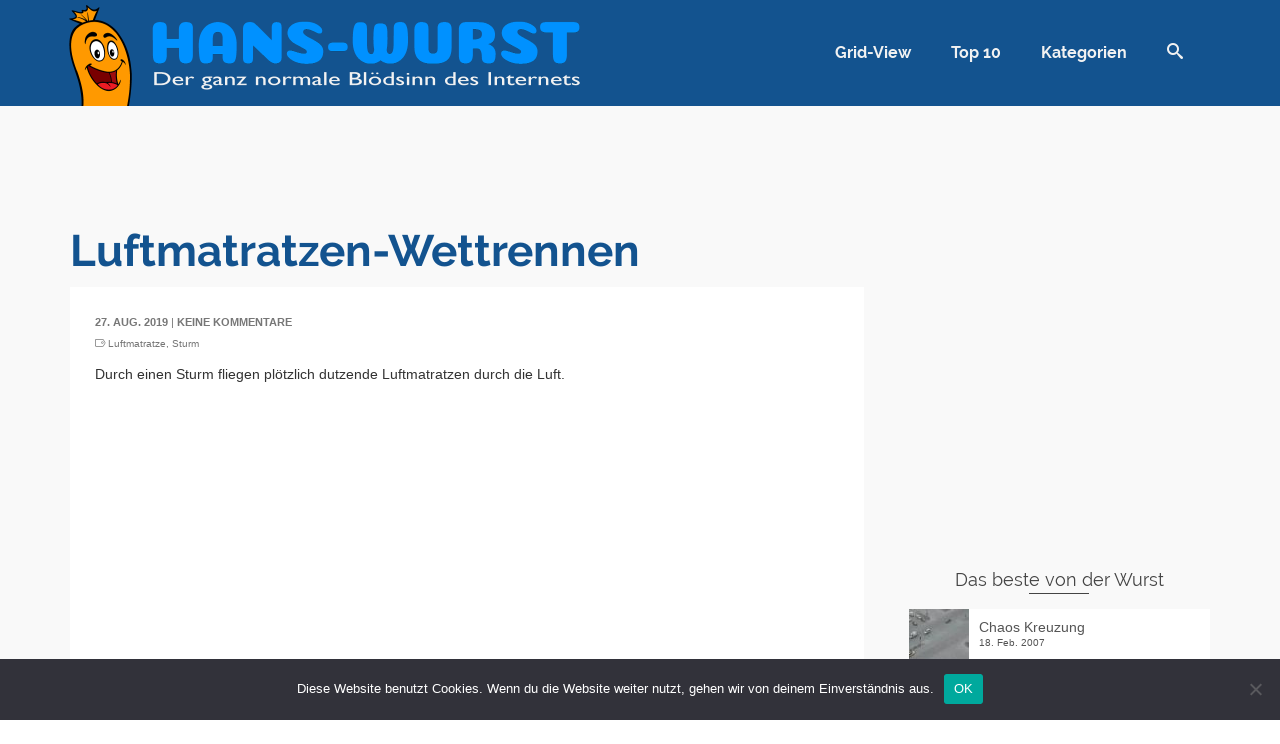

--- FILE ---
content_type: text/html; charset=utf-8
request_url: https://www.google.com/recaptcha/api2/anchor?ar=1&k=6LfiC-ISAAAAABRYZMM5qp5hxEd0RcThLRJy5ELO&co=aHR0cHM6Ly93d3cuaGFucy13dXJzdC5uZXQ6NDQz&hl=en&type=image&v=PoyoqOPhxBO7pBk68S4YbpHZ&theme=light&size=normal&anchor-ms=20000&execute-ms=30000&cb=hz0gkwpzel37
body_size: 49353
content:
<!DOCTYPE HTML><html dir="ltr" lang="en"><head><meta http-equiv="Content-Type" content="text/html; charset=UTF-8">
<meta http-equiv="X-UA-Compatible" content="IE=edge">
<title>reCAPTCHA</title>
<style type="text/css">
/* cyrillic-ext */
@font-face {
  font-family: 'Roboto';
  font-style: normal;
  font-weight: 400;
  font-stretch: 100%;
  src: url(//fonts.gstatic.com/s/roboto/v48/KFO7CnqEu92Fr1ME7kSn66aGLdTylUAMa3GUBHMdazTgWw.woff2) format('woff2');
  unicode-range: U+0460-052F, U+1C80-1C8A, U+20B4, U+2DE0-2DFF, U+A640-A69F, U+FE2E-FE2F;
}
/* cyrillic */
@font-face {
  font-family: 'Roboto';
  font-style: normal;
  font-weight: 400;
  font-stretch: 100%;
  src: url(//fonts.gstatic.com/s/roboto/v48/KFO7CnqEu92Fr1ME7kSn66aGLdTylUAMa3iUBHMdazTgWw.woff2) format('woff2');
  unicode-range: U+0301, U+0400-045F, U+0490-0491, U+04B0-04B1, U+2116;
}
/* greek-ext */
@font-face {
  font-family: 'Roboto';
  font-style: normal;
  font-weight: 400;
  font-stretch: 100%;
  src: url(//fonts.gstatic.com/s/roboto/v48/KFO7CnqEu92Fr1ME7kSn66aGLdTylUAMa3CUBHMdazTgWw.woff2) format('woff2');
  unicode-range: U+1F00-1FFF;
}
/* greek */
@font-face {
  font-family: 'Roboto';
  font-style: normal;
  font-weight: 400;
  font-stretch: 100%;
  src: url(//fonts.gstatic.com/s/roboto/v48/KFO7CnqEu92Fr1ME7kSn66aGLdTylUAMa3-UBHMdazTgWw.woff2) format('woff2');
  unicode-range: U+0370-0377, U+037A-037F, U+0384-038A, U+038C, U+038E-03A1, U+03A3-03FF;
}
/* math */
@font-face {
  font-family: 'Roboto';
  font-style: normal;
  font-weight: 400;
  font-stretch: 100%;
  src: url(//fonts.gstatic.com/s/roboto/v48/KFO7CnqEu92Fr1ME7kSn66aGLdTylUAMawCUBHMdazTgWw.woff2) format('woff2');
  unicode-range: U+0302-0303, U+0305, U+0307-0308, U+0310, U+0312, U+0315, U+031A, U+0326-0327, U+032C, U+032F-0330, U+0332-0333, U+0338, U+033A, U+0346, U+034D, U+0391-03A1, U+03A3-03A9, U+03B1-03C9, U+03D1, U+03D5-03D6, U+03F0-03F1, U+03F4-03F5, U+2016-2017, U+2034-2038, U+203C, U+2040, U+2043, U+2047, U+2050, U+2057, U+205F, U+2070-2071, U+2074-208E, U+2090-209C, U+20D0-20DC, U+20E1, U+20E5-20EF, U+2100-2112, U+2114-2115, U+2117-2121, U+2123-214F, U+2190, U+2192, U+2194-21AE, U+21B0-21E5, U+21F1-21F2, U+21F4-2211, U+2213-2214, U+2216-22FF, U+2308-230B, U+2310, U+2319, U+231C-2321, U+2336-237A, U+237C, U+2395, U+239B-23B7, U+23D0, U+23DC-23E1, U+2474-2475, U+25AF, U+25B3, U+25B7, U+25BD, U+25C1, U+25CA, U+25CC, U+25FB, U+266D-266F, U+27C0-27FF, U+2900-2AFF, U+2B0E-2B11, U+2B30-2B4C, U+2BFE, U+3030, U+FF5B, U+FF5D, U+1D400-1D7FF, U+1EE00-1EEFF;
}
/* symbols */
@font-face {
  font-family: 'Roboto';
  font-style: normal;
  font-weight: 400;
  font-stretch: 100%;
  src: url(//fonts.gstatic.com/s/roboto/v48/KFO7CnqEu92Fr1ME7kSn66aGLdTylUAMaxKUBHMdazTgWw.woff2) format('woff2');
  unicode-range: U+0001-000C, U+000E-001F, U+007F-009F, U+20DD-20E0, U+20E2-20E4, U+2150-218F, U+2190, U+2192, U+2194-2199, U+21AF, U+21E6-21F0, U+21F3, U+2218-2219, U+2299, U+22C4-22C6, U+2300-243F, U+2440-244A, U+2460-24FF, U+25A0-27BF, U+2800-28FF, U+2921-2922, U+2981, U+29BF, U+29EB, U+2B00-2BFF, U+4DC0-4DFF, U+FFF9-FFFB, U+10140-1018E, U+10190-1019C, U+101A0, U+101D0-101FD, U+102E0-102FB, U+10E60-10E7E, U+1D2C0-1D2D3, U+1D2E0-1D37F, U+1F000-1F0FF, U+1F100-1F1AD, U+1F1E6-1F1FF, U+1F30D-1F30F, U+1F315, U+1F31C, U+1F31E, U+1F320-1F32C, U+1F336, U+1F378, U+1F37D, U+1F382, U+1F393-1F39F, U+1F3A7-1F3A8, U+1F3AC-1F3AF, U+1F3C2, U+1F3C4-1F3C6, U+1F3CA-1F3CE, U+1F3D4-1F3E0, U+1F3ED, U+1F3F1-1F3F3, U+1F3F5-1F3F7, U+1F408, U+1F415, U+1F41F, U+1F426, U+1F43F, U+1F441-1F442, U+1F444, U+1F446-1F449, U+1F44C-1F44E, U+1F453, U+1F46A, U+1F47D, U+1F4A3, U+1F4B0, U+1F4B3, U+1F4B9, U+1F4BB, U+1F4BF, U+1F4C8-1F4CB, U+1F4D6, U+1F4DA, U+1F4DF, U+1F4E3-1F4E6, U+1F4EA-1F4ED, U+1F4F7, U+1F4F9-1F4FB, U+1F4FD-1F4FE, U+1F503, U+1F507-1F50B, U+1F50D, U+1F512-1F513, U+1F53E-1F54A, U+1F54F-1F5FA, U+1F610, U+1F650-1F67F, U+1F687, U+1F68D, U+1F691, U+1F694, U+1F698, U+1F6AD, U+1F6B2, U+1F6B9-1F6BA, U+1F6BC, U+1F6C6-1F6CF, U+1F6D3-1F6D7, U+1F6E0-1F6EA, U+1F6F0-1F6F3, U+1F6F7-1F6FC, U+1F700-1F7FF, U+1F800-1F80B, U+1F810-1F847, U+1F850-1F859, U+1F860-1F887, U+1F890-1F8AD, U+1F8B0-1F8BB, U+1F8C0-1F8C1, U+1F900-1F90B, U+1F93B, U+1F946, U+1F984, U+1F996, U+1F9E9, U+1FA00-1FA6F, U+1FA70-1FA7C, U+1FA80-1FA89, U+1FA8F-1FAC6, U+1FACE-1FADC, U+1FADF-1FAE9, U+1FAF0-1FAF8, U+1FB00-1FBFF;
}
/* vietnamese */
@font-face {
  font-family: 'Roboto';
  font-style: normal;
  font-weight: 400;
  font-stretch: 100%;
  src: url(//fonts.gstatic.com/s/roboto/v48/KFO7CnqEu92Fr1ME7kSn66aGLdTylUAMa3OUBHMdazTgWw.woff2) format('woff2');
  unicode-range: U+0102-0103, U+0110-0111, U+0128-0129, U+0168-0169, U+01A0-01A1, U+01AF-01B0, U+0300-0301, U+0303-0304, U+0308-0309, U+0323, U+0329, U+1EA0-1EF9, U+20AB;
}
/* latin-ext */
@font-face {
  font-family: 'Roboto';
  font-style: normal;
  font-weight: 400;
  font-stretch: 100%;
  src: url(//fonts.gstatic.com/s/roboto/v48/KFO7CnqEu92Fr1ME7kSn66aGLdTylUAMa3KUBHMdazTgWw.woff2) format('woff2');
  unicode-range: U+0100-02BA, U+02BD-02C5, U+02C7-02CC, U+02CE-02D7, U+02DD-02FF, U+0304, U+0308, U+0329, U+1D00-1DBF, U+1E00-1E9F, U+1EF2-1EFF, U+2020, U+20A0-20AB, U+20AD-20C0, U+2113, U+2C60-2C7F, U+A720-A7FF;
}
/* latin */
@font-face {
  font-family: 'Roboto';
  font-style: normal;
  font-weight: 400;
  font-stretch: 100%;
  src: url(//fonts.gstatic.com/s/roboto/v48/KFO7CnqEu92Fr1ME7kSn66aGLdTylUAMa3yUBHMdazQ.woff2) format('woff2');
  unicode-range: U+0000-00FF, U+0131, U+0152-0153, U+02BB-02BC, U+02C6, U+02DA, U+02DC, U+0304, U+0308, U+0329, U+2000-206F, U+20AC, U+2122, U+2191, U+2193, U+2212, U+2215, U+FEFF, U+FFFD;
}
/* cyrillic-ext */
@font-face {
  font-family: 'Roboto';
  font-style: normal;
  font-weight: 500;
  font-stretch: 100%;
  src: url(//fonts.gstatic.com/s/roboto/v48/KFO7CnqEu92Fr1ME7kSn66aGLdTylUAMa3GUBHMdazTgWw.woff2) format('woff2');
  unicode-range: U+0460-052F, U+1C80-1C8A, U+20B4, U+2DE0-2DFF, U+A640-A69F, U+FE2E-FE2F;
}
/* cyrillic */
@font-face {
  font-family: 'Roboto';
  font-style: normal;
  font-weight: 500;
  font-stretch: 100%;
  src: url(//fonts.gstatic.com/s/roboto/v48/KFO7CnqEu92Fr1ME7kSn66aGLdTylUAMa3iUBHMdazTgWw.woff2) format('woff2');
  unicode-range: U+0301, U+0400-045F, U+0490-0491, U+04B0-04B1, U+2116;
}
/* greek-ext */
@font-face {
  font-family: 'Roboto';
  font-style: normal;
  font-weight: 500;
  font-stretch: 100%;
  src: url(//fonts.gstatic.com/s/roboto/v48/KFO7CnqEu92Fr1ME7kSn66aGLdTylUAMa3CUBHMdazTgWw.woff2) format('woff2');
  unicode-range: U+1F00-1FFF;
}
/* greek */
@font-face {
  font-family: 'Roboto';
  font-style: normal;
  font-weight: 500;
  font-stretch: 100%;
  src: url(//fonts.gstatic.com/s/roboto/v48/KFO7CnqEu92Fr1ME7kSn66aGLdTylUAMa3-UBHMdazTgWw.woff2) format('woff2');
  unicode-range: U+0370-0377, U+037A-037F, U+0384-038A, U+038C, U+038E-03A1, U+03A3-03FF;
}
/* math */
@font-face {
  font-family: 'Roboto';
  font-style: normal;
  font-weight: 500;
  font-stretch: 100%;
  src: url(//fonts.gstatic.com/s/roboto/v48/KFO7CnqEu92Fr1ME7kSn66aGLdTylUAMawCUBHMdazTgWw.woff2) format('woff2');
  unicode-range: U+0302-0303, U+0305, U+0307-0308, U+0310, U+0312, U+0315, U+031A, U+0326-0327, U+032C, U+032F-0330, U+0332-0333, U+0338, U+033A, U+0346, U+034D, U+0391-03A1, U+03A3-03A9, U+03B1-03C9, U+03D1, U+03D5-03D6, U+03F0-03F1, U+03F4-03F5, U+2016-2017, U+2034-2038, U+203C, U+2040, U+2043, U+2047, U+2050, U+2057, U+205F, U+2070-2071, U+2074-208E, U+2090-209C, U+20D0-20DC, U+20E1, U+20E5-20EF, U+2100-2112, U+2114-2115, U+2117-2121, U+2123-214F, U+2190, U+2192, U+2194-21AE, U+21B0-21E5, U+21F1-21F2, U+21F4-2211, U+2213-2214, U+2216-22FF, U+2308-230B, U+2310, U+2319, U+231C-2321, U+2336-237A, U+237C, U+2395, U+239B-23B7, U+23D0, U+23DC-23E1, U+2474-2475, U+25AF, U+25B3, U+25B7, U+25BD, U+25C1, U+25CA, U+25CC, U+25FB, U+266D-266F, U+27C0-27FF, U+2900-2AFF, U+2B0E-2B11, U+2B30-2B4C, U+2BFE, U+3030, U+FF5B, U+FF5D, U+1D400-1D7FF, U+1EE00-1EEFF;
}
/* symbols */
@font-face {
  font-family: 'Roboto';
  font-style: normal;
  font-weight: 500;
  font-stretch: 100%;
  src: url(//fonts.gstatic.com/s/roboto/v48/KFO7CnqEu92Fr1ME7kSn66aGLdTylUAMaxKUBHMdazTgWw.woff2) format('woff2');
  unicode-range: U+0001-000C, U+000E-001F, U+007F-009F, U+20DD-20E0, U+20E2-20E4, U+2150-218F, U+2190, U+2192, U+2194-2199, U+21AF, U+21E6-21F0, U+21F3, U+2218-2219, U+2299, U+22C4-22C6, U+2300-243F, U+2440-244A, U+2460-24FF, U+25A0-27BF, U+2800-28FF, U+2921-2922, U+2981, U+29BF, U+29EB, U+2B00-2BFF, U+4DC0-4DFF, U+FFF9-FFFB, U+10140-1018E, U+10190-1019C, U+101A0, U+101D0-101FD, U+102E0-102FB, U+10E60-10E7E, U+1D2C0-1D2D3, U+1D2E0-1D37F, U+1F000-1F0FF, U+1F100-1F1AD, U+1F1E6-1F1FF, U+1F30D-1F30F, U+1F315, U+1F31C, U+1F31E, U+1F320-1F32C, U+1F336, U+1F378, U+1F37D, U+1F382, U+1F393-1F39F, U+1F3A7-1F3A8, U+1F3AC-1F3AF, U+1F3C2, U+1F3C4-1F3C6, U+1F3CA-1F3CE, U+1F3D4-1F3E0, U+1F3ED, U+1F3F1-1F3F3, U+1F3F5-1F3F7, U+1F408, U+1F415, U+1F41F, U+1F426, U+1F43F, U+1F441-1F442, U+1F444, U+1F446-1F449, U+1F44C-1F44E, U+1F453, U+1F46A, U+1F47D, U+1F4A3, U+1F4B0, U+1F4B3, U+1F4B9, U+1F4BB, U+1F4BF, U+1F4C8-1F4CB, U+1F4D6, U+1F4DA, U+1F4DF, U+1F4E3-1F4E6, U+1F4EA-1F4ED, U+1F4F7, U+1F4F9-1F4FB, U+1F4FD-1F4FE, U+1F503, U+1F507-1F50B, U+1F50D, U+1F512-1F513, U+1F53E-1F54A, U+1F54F-1F5FA, U+1F610, U+1F650-1F67F, U+1F687, U+1F68D, U+1F691, U+1F694, U+1F698, U+1F6AD, U+1F6B2, U+1F6B9-1F6BA, U+1F6BC, U+1F6C6-1F6CF, U+1F6D3-1F6D7, U+1F6E0-1F6EA, U+1F6F0-1F6F3, U+1F6F7-1F6FC, U+1F700-1F7FF, U+1F800-1F80B, U+1F810-1F847, U+1F850-1F859, U+1F860-1F887, U+1F890-1F8AD, U+1F8B0-1F8BB, U+1F8C0-1F8C1, U+1F900-1F90B, U+1F93B, U+1F946, U+1F984, U+1F996, U+1F9E9, U+1FA00-1FA6F, U+1FA70-1FA7C, U+1FA80-1FA89, U+1FA8F-1FAC6, U+1FACE-1FADC, U+1FADF-1FAE9, U+1FAF0-1FAF8, U+1FB00-1FBFF;
}
/* vietnamese */
@font-face {
  font-family: 'Roboto';
  font-style: normal;
  font-weight: 500;
  font-stretch: 100%;
  src: url(//fonts.gstatic.com/s/roboto/v48/KFO7CnqEu92Fr1ME7kSn66aGLdTylUAMa3OUBHMdazTgWw.woff2) format('woff2');
  unicode-range: U+0102-0103, U+0110-0111, U+0128-0129, U+0168-0169, U+01A0-01A1, U+01AF-01B0, U+0300-0301, U+0303-0304, U+0308-0309, U+0323, U+0329, U+1EA0-1EF9, U+20AB;
}
/* latin-ext */
@font-face {
  font-family: 'Roboto';
  font-style: normal;
  font-weight: 500;
  font-stretch: 100%;
  src: url(//fonts.gstatic.com/s/roboto/v48/KFO7CnqEu92Fr1ME7kSn66aGLdTylUAMa3KUBHMdazTgWw.woff2) format('woff2');
  unicode-range: U+0100-02BA, U+02BD-02C5, U+02C7-02CC, U+02CE-02D7, U+02DD-02FF, U+0304, U+0308, U+0329, U+1D00-1DBF, U+1E00-1E9F, U+1EF2-1EFF, U+2020, U+20A0-20AB, U+20AD-20C0, U+2113, U+2C60-2C7F, U+A720-A7FF;
}
/* latin */
@font-face {
  font-family: 'Roboto';
  font-style: normal;
  font-weight: 500;
  font-stretch: 100%;
  src: url(//fonts.gstatic.com/s/roboto/v48/KFO7CnqEu92Fr1ME7kSn66aGLdTylUAMa3yUBHMdazQ.woff2) format('woff2');
  unicode-range: U+0000-00FF, U+0131, U+0152-0153, U+02BB-02BC, U+02C6, U+02DA, U+02DC, U+0304, U+0308, U+0329, U+2000-206F, U+20AC, U+2122, U+2191, U+2193, U+2212, U+2215, U+FEFF, U+FFFD;
}
/* cyrillic-ext */
@font-face {
  font-family: 'Roboto';
  font-style: normal;
  font-weight: 900;
  font-stretch: 100%;
  src: url(//fonts.gstatic.com/s/roboto/v48/KFO7CnqEu92Fr1ME7kSn66aGLdTylUAMa3GUBHMdazTgWw.woff2) format('woff2');
  unicode-range: U+0460-052F, U+1C80-1C8A, U+20B4, U+2DE0-2DFF, U+A640-A69F, U+FE2E-FE2F;
}
/* cyrillic */
@font-face {
  font-family: 'Roboto';
  font-style: normal;
  font-weight: 900;
  font-stretch: 100%;
  src: url(//fonts.gstatic.com/s/roboto/v48/KFO7CnqEu92Fr1ME7kSn66aGLdTylUAMa3iUBHMdazTgWw.woff2) format('woff2');
  unicode-range: U+0301, U+0400-045F, U+0490-0491, U+04B0-04B1, U+2116;
}
/* greek-ext */
@font-face {
  font-family: 'Roboto';
  font-style: normal;
  font-weight: 900;
  font-stretch: 100%;
  src: url(//fonts.gstatic.com/s/roboto/v48/KFO7CnqEu92Fr1ME7kSn66aGLdTylUAMa3CUBHMdazTgWw.woff2) format('woff2');
  unicode-range: U+1F00-1FFF;
}
/* greek */
@font-face {
  font-family: 'Roboto';
  font-style: normal;
  font-weight: 900;
  font-stretch: 100%;
  src: url(//fonts.gstatic.com/s/roboto/v48/KFO7CnqEu92Fr1ME7kSn66aGLdTylUAMa3-UBHMdazTgWw.woff2) format('woff2');
  unicode-range: U+0370-0377, U+037A-037F, U+0384-038A, U+038C, U+038E-03A1, U+03A3-03FF;
}
/* math */
@font-face {
  font-family: 'Roboto';
  font-style: normal;
  font-weight: 900;
  font-stretch: 100%;
  src: url(//fonts.gstatic.com/s/roboto/v48/KFO7CnqEu92Fr1ME7kSn66aGLdTylUAMawCUBHMdazTgWw.woff2) format('woff2');
  unicode-range: U+0302-0303, U+0305, U+0307-0308, U+0310, U+0312, U+0315, U+031A, U+0326-0327, U+032C, U+032F-0330, U+0332-0333, U+0338, U+033A, U+0346, U+034D, U+0391-03A1, U+03A3-03A9, U+03B1-03C9, U+03D1, U+03D5-03D6, U+03F0-03F1, U+03F4-03F5, U+2016-2017, U+2034-2038, U+203C, U+2040, U+2043, U+2047, U+2050, U+2057, U+205F, U+2070-2071, U+2074-208E, U+2090-209C, U+20D0-20DC, U+20E1, U+20E5-20EF, U+2100-2112, U+2114-2115, U+2117-2121, U+2123-214F, U+2190, U+2192, U+2194-21AE, U+21B0-21E5, U+21F1-21F2, U+21F4-2211, U+2213-2214, U+2216-22FF, U+2308-230B, U+2310, U+2319, U+231C-2321, U+2336-237A, U+237C, U+2395, U+239B-23B7, U+23D0, U+23DC-23E1, U+2474-2475, U+25AF, U+25B3, U+25B7, U+25BD, U+25C1, U+25CA, U+25CC, U+25FB, U+266D-266F, U+27C0-27FF, U+2900-2AFF, U+2B0E-2B11, U+2B30-2B4C, U+2BFE, U+3030, U+FF5B, U+FF5D, U+1D400-1D7FF, U+1EE00-1EEFF;
}
/* symbols */
@font-face {
  font-family: 'Roboto';
  font-style: normal;
  font-weight: 900;
  font-stretch: 100%;
  src: url(//fonts.gstatic.com/s/roboto/v48/KFO7CnqEu92Fr1ME7kSn66aGLdTylUAMaxKUBHMdazTgWw.woff2) format('woff2');
  unicode-range: U+0001-000C, U+000E-001F, U+007F-009F, U+20DD-20E0, U+20E2-20E4, U+2150-218F, U+2190, U+2192, U+2194-2199, U+21AF, U+21E6-21F0, U+21F3, U+2218-2219, U+2299, U+22C4-22C6, U+2300-243F, U+2440-244A, U+2460-24FF, U+25A0-27BF, U+2800-28FF, U+2921-2922, U+2981, U+29BF, U+29EB, U+2B00-2BFF, U+4DC0-4DFF, U+FFF9-FFFB, U+10140-1018E, U+10190-1019C, U+101A0, U+101D0-101FD, U+102E0-102FB, U+10E60-10E7E, U+1D2C0-1D2D3, U+1D2E0-1D37F, U+1F000-1F0FF, U+1F100-1F1AD, U+1F1E6-1F1FF, U+1F30D-1F30F, U+1F315, U+1F31C, U+1F31E, U+1F320-1F32C, U+1F336, U+1F378, U+1F37D, U+1F382, U+1F393-1F39F, U+1F3A7-1F3A8, U+1F3AC-1F3AF, U+1F3C2, U+1F3C4-1F3C6, U+1F3CA-1F3CE, U+1F3D4-1F3E0, U+1F3ED, U+1F3F1-1F3F3, U+1F3F5-1F3F7, U+1F408, U+1F415, U+1F41F, U+1F426, U+1F43F, U+1F441-1F442, U+1F444, U+1F446-1F449, U+1F44C-1F44E, U+1F453, U+1F46A, U+1F47D, U+1F4A3, U+1F4B0, U+1F4B3, U+1F4B9, U+1F4BB, U+1F4BF, U+1F4C8-1F4CB, U+1F4D6, U+1F4DA, U+1F4DF, U+1F4E3-1F4E6, U+1F4EA-1F4ED, U+1F4F7, U+1F4F9-1F4FB, U+1F4FD-1F4FE, U+1F503, U+1F507-1F50B, U+1F50D, U+1F512-1F513, U+1F53E-1F54A, U+1F54F-1F5FA, U+1F610, U+1F650-1F67F, U+1F687, U+1F68D, U+1F691, U+1F694, U+1F698, U+1F6AD, U+1F6B2, U+1F6B9-1F6BA, U+1F6BC, U+1F6C6-1F6CF, U+1F6D3-1F6D7, U+1F6E0-1F6EA, U+1F6F0-1F6F3, U+1F6F7-1F6FC, U+1F700-1F7FF, U+1F800-1F80B, U+1F810-1F847, U+1F850-1F859, U+1F860-1F887, U+1F890-1F8AD, U+1F8B0-1F8BB, U+1F8C0-1F8C1, U+1F900-1F90B, U+1F93B, U+1F946, U+1F984, U+1F996, U+1F9E9, U+1FA00-1FA6F, U+1FA70-1FA7C, U+1FA80-1FA89, U+1FA8F-1FAC6, U+1FACE-1FADC, U+1FADF-1FAE9, U+1FAF0-1FAF8, U+1FB00-1FBFF;
}
/* vietnamese */
@font-face {
  font-family: 'Roboto';
  font-style: normal;
  font-weight: 900;
  font-stretch: 100%;
  src: url(//fonts.gstatic.com/s/roboto/v48/KFO7CnqEu92Fr1ME7kSn66aGLdTylUAMa3OUBHMdazTgWw.woff2) format('woff2');
  unicode-range: U+0102-0103, U+0110-0111, U+0128-0129, U+0168-0169, U+01A0-01A1, U+01AF-01B0, U+0300-0301, U+0303-0304, U+0308-0309, U+0323, U+0329, U+1EA0-1EF9, U+20AB;
}
/* latin-ext */
@font-face {
  font-family: 'Roboto';
  font-style: normal;
  font-weight: 900;
  font-stretch: 100%;
  src: url(//fonts.gstatic.com/s/roboto/v48/KFO7CnqEu92Fr1ME7kSn66aGLdTylUAMa3KUBHMdazTgWw.woff2) format('woff2');
  unicode-range: U+0100-02BA, U+02BD-02C5, U+02C7-02CC, U+02CE-02D7, U+02DD-02FF, U+0304, U+0308, U+0329, U+1D00-1DBF, U+1E00-1E9F, U+1EF2-1EFF, U+2020, U+20A0-20AB, U+20AD-20C0, U+2113, U+2C60-2C7F, U+A720-A7FF;
}
/* latin */
@font-face {
  font-family: 'Roboto';
  font-style: normal;
  font-weight: 900;
  font-stretch: 100%;
  src: url(//fonts.gstatic.com/s/roboto/v48/KFO7CnqEu92Fr1ME7kSn66aGLdTylUAMa3yUBHMdazQ.woff2) format('woff2');
  unicode-range: U+0000-00FF, U+0131, U+0152-0153, U+02BB-02BC, U+02C6, U+02DA, U+02DC, U+0304, U+0308, U+0329, U+2000-206F, U+20AC, U+2122, U+2191, U+2193, U+2212, U+2215, U+FEFF, U+FFFD;
}

</style>
<link rel="stylesheet" type="text/css" href="https://www.gstatic.com/recaptcha/releases/PoyoqOPhxBO7pBk68S4YbpHZ/styles__ltr.css">
<script nonce="DouEZc7m29lftia5f_4N7w" type="text/javascript">window['__recaptcha_api'] = 'https://www.google.com/recaptcha/api2/';</script>
<script type="text/javascript" src="https://www.gstatic.com/recaptcha/releases/PoyoqOPhxBO7pBk68S4YbpHZ/recaptcha__en.js" nonce="DouEZc7m29lftia5f_4N7w">
      
    </script></head>
<body><div id="rc-anchor-alert" class="rc-anchor-alert"></div>
<input type="hidden" id="recaptcha-token" value="[base64]">
<script type="text/javascript" nonce="DouEZc7m29lftia5f_4N7w">
      recaptcha.anchor.Main.init("[\x22ainput\x22,[\x22bgdata\x22,\x22\x22,\[base64]/[base64]/[base64]/[base64]/[base64]/[base64]/KGcoTywyNTMsTy5PKSxVRyhPLEMpKTpnKE8sMjUzLEMpLE8pKSxsKSksTykpfSxieT1mdW5jdGlvbihDLE8sdSxsKXtmb3IobD0odT1SKEMpLDApO08+MDtPLS0pbD1sPDw4fFooQyk7ZyhDLHUsbCl9LFVHPWZ1bmN0aW9uKEMsTyl7Qy5pLmxlbmd0aD4xMDQ/[base64]/[base64]/[base64]/[base64]/[base64]/[base64]/[base64]\\u003d\x22,\[base64]\\u003d\x22,\[base64]/Djy/Duk4VwobDmE5Iw5tSwprCmnvDniFHFWjDmMOaWG7DtXcdw43DuRbCmcOTcsKXLQpzw4rDgkLCg09AwrfCkcOvNsODBsONwpbDr8OKQlFNO0LCt8OnPzXDq8KRK8KES8KadhnCuFB0wqbDgC/CrFrDojQhwqfDk8KUwrPDvF5YZcOcw6wvFygfwotxw5g0D8Onw5c3woMABG9xwpxXesKQw5DDjMODw6YdOMOKw7vDqMOOwqotLxHCs8KrbsKbcj/DigsYwqfDvz/CowZXwpLClcKWB8K1Gi3CoMKHwpUSCsOhw7HDhQokwrcUDcOzUsOlw4DDi8OGOMKnwpBABMOhAMOZHVRywpbDrS/DvCTDvj3ChWPCuBhJYGQ9ZlN7wq7DiMOOwr1bRMKgbsKyw7jDgXzChcKzwrMlOsK/YF9xw709w4g+D8OsKiAUw7MiK8KjV8O3YQfCnGpzVsOxI1XDtilKF8O2dMOlwp1cCsOwa8OWcMOJw7ozTAAbUCXCpHHCtCvCv0NRE1PDqsKswqnDs8OmFAvCtBnCg8OAw7zDohDDg8Obw6lVZQ/Ckm10OGbCk8KUekRIw6LCpMKZaFFgfMKVUGHDp8KYXGvDkcK3w6x1DmdHHsOHF8KNHCpTL1bDlFTCgiorw6/DkMKBwop8Sw7CiWxCGsKww4TCrzzCmVLCmsKJQ8KWwqoRJMKpJ3xww4h/DsO5OQNqwo/Dr3Q+WHZGw7/Dm0w+wowZw5kAdFQ2TsKvw5lZw51iaMK9w4YRDsKTHMKzCC7DsMOSaDdSw6nCs8OjYA86MyzDucOSw6R7BT0Rw4oewpLDkMK/[base64]/CjsKGw5gKesO6cgoOw682akTDoMOpw5VxAcK4cgh5w4HCj0t+cDByLMOCwrrDnEhKw6A/[base64]/VcKeIMKRIj5Jwo7DicOjw7nDjVvDnQQPwq/Dl2MJBcObBmAQw58cwoZqHxzDuEtEw7BAwpPClsKLwr/CgXE1H8Opw57Dv8KJPcK6bsOuwq4tw6XCucOoZ8KWa8O/d8KJdg/CtBJTw53DssK1w5rDnTvCh8Omw6psAi/Dg3Now4JJZl7CnyXDpsOlelVzU8OXBsKFwojDvUN/w7bCvC3Dsh7CmsOdwoMtQgPCtMKrXxdywrMiwocxw7bCu8KCVBxFwonCoMKvw7YXTn/Cg8OSw5HCm00zw4rDi8K2DRtqfcO+FsOuw6fDgzLDjcOiwr7Cp8ObE8ODRMKiUMOFw4fCtHvDmW1cwo3CkUVMfDhxwrgDWGM+wqHCsXfDssKEJ8OTb8OId8KRw7bCscO7XcKswqDDu8OyO8Ofw7zDpMOYBmHCknbDuF/[base64]/DmjBtw5siwqTDscOTLsO1TcObAlloI0XCiwYDw7XCgjLDiXpzcR8kw6BgWcK7wpJrUxnDl8ORZsK+VsKdPMKUT3dtSjjDkWXDjMOteMKhXcO0w5LCvA3DjMKKQC8mBUjCgMKBdggMMGUeN8Kaw77DkxHCujTDhg0CwqwhwrvDhgDCizBhcMO5w7fDvG/DrsKePx3CgiNWwprDq8Oxwqs+wpcYVcOdwonDuMK1BiVJUB/[base64]/wrfCqMO/wovCvMK1Xhl3wrHClsOTw6dlZybCkMOtwoYjGsKTJgdOAsORITpCwoB/PcOYJwB5TcKLwrpKE8K7VRvCnHsDw7tywp7DlsOcw5nCgHPCkcKOP8K5w6PCksK2enbCqMK/woPCtBTCsHkWw5/DiRohw69IemzCh8KywrPDuWHChUXCncK4woNsw70yw4cFwqsiw4bDgWNrHcKWZMOJw6bDoS1xw6NXwqsJFsOgwozCqDrCv8KnOsKnIMORwrXDrArDtS5Zw4/CksO2w7ZcwpRKw7HDscOKYgjCn0NTGBfCkWrDmx7DqChIOgfCucKlKR5Ww5rCngfDisOKAsO1ODR7OcOvbsKLw5nClHHClsOaOMO3w6TDo8Klw5FaKHrChcKswrtzw4HDnsOXPcKuX8K/[base64]/wqXDiDIhw40CFMOTZl5JCSPDpMK/OQvCpMORw6Ndwq17wq7Co8OEw6EdS8O5w5kFZw/[base64]/CpWvDvcKgwqcAwpdFRcO+esKBN8KgOMK/[base64]/DnUQYLSAjw5bCjAQvfj7CvC1mwqrCghwkKMK7asKTwrrDv05GwqMZwpLCvsKywozCshkUwoFWw7dywpnDt0ZHw5UCHj8WwrYqK8OIw7nCtFoSw6NjFsKBw5LCncKpwrfDpm4jFSUCPF3DnMKNXz3CqRQ/[base64]/wpFyw6Aww7oFBcK4JcK+V2HCp0p2AiTCvcOUwpfDicOMwqt9K8OWA0HDrH/Dmk0OwqEJTMKvWANJw54+wrHDjMOhwphsf2Msw70NHmbCiMKXSBQ6RVdvZFB5Uzwzw6Z/wqXCrwsQw5Qnw6khwoVcw5YQw4k6wo44w7vDgw/Dnz9rw6jDiGlQDFo4BnQhwrloPw0vC2jDhsO1w5/DjE7DoknDoh3DmHEWGV9wJsOTwqfDgGRiOsOcw6ZowqPDoMOBw4ZLwr5ZA8O/eMKpLznCjMOFw4EpJ8OXw7t4wrHDnRjDhMOJfDTCv3l1UyDChcOMWsKZw78Pw5bDt8OVw6LCmcKKOcKawodKw4/Dpy7Dr8Ouw5DDjcK0wo8wwpJ7flt3wpsTOcO2LsO3wo8jw7DCnMKJw4cFLGjCh8OuwpfDtwbDh8KfMcOtw5nDtcOKw7HDnMKpw5DDgBkbJmdmD8OuX3bDpC/CiUgHUhodb8Obw4fDssKPecK6wq1rHMKQIcKZwqELwqJUYMKDw6kQwp3DpngVQnM2wpTCn17Dv8KiF0zChMKXw6IVwpvCmFzDiBYCwpFUDMK2w6cSwrUaP2TCicKSw5sRwpTDijTCvGp6Ml/DiMOGdDQow4M1wrRFbjrDhkrDj8K/w5sJw5HDr0MRw6sFw4ZtFHjCncKmwoAbwps0w5ZVw41tw51iwrk4VBs1wq3CjC/Dk8OewrTDjlUcNsKIw4jDpcKBbF8sD2/Cg8KBS3TDmsO5dsKtwonCowclDcKdwpZ6IsK9wogERMKCCcKdA2Jywq/DlsO7wqXCk0sWwqpdwqTClAfDq8KmRwNvw6lzwrhSRRvDu8OrMGTCkywEwrAHw6s/ZcOtVCMxw5HCqsKWFsK2wpZIw4g7LAdHQmnDtHkIXcOjXDTDgMOQX8KdUl0sI8OfFsOPw4bDnBHDrcOrwqcbw7FEP0xUw63CqXUYScOPwrUiwoLClMKRPkg/w47DizNhwpTCoRlwJ0LCkn/Dm8OUVhwNw5PDvcO1wqYZwoLDsTHCljLDvHbDgGJ0OlPCgcO3w6pNBsOeNAxTwq5Jw5MPw7vDrDUMQcOww6HDiMOtwpPDqsKfZcKpbsOoXMOYNMKqRcKMw5vCrcKyRsKQfTA2woXCjMOiRcKtVMKmZBXDkUjCt8Kiw4/CksOmPAoKw6rDlsOlw7pcw6/Cv8K9wpHCjcOCf0vDinPDs13DolLCtsKnHm/DllcWXsOaw6YEM8OcGsKjw5UAw7/[base64]/CyQbHSwdw7TCisKmfMKgNTbCg8OlGwgYUQsewqM5ccKXw5rCscO4woFBfcOuMGI4wobCmWF7acKsw6jCpns/QxJTw6nCgsOwAsOuwrDClypmF8K+YFbCqXTChEAIw4t1DMO6csO5w7/ClTbDv1JdPMKswrIjQMOkw7/CvsK0woJ6b00WwpPCs8OmZlNUUDTDkjYvMcKbaMOdNABIwqDDsl7DocKuc8K2acKbYcKKaMONCMK0wrYIwpY4fRbDv1g7Oj/CkRjDggJSwokoDHNISwdZLhXDrsOOc8KKJcOCw4fDpxDDuC7DusOPw5rDj25NwpPCscKhw6tdF8K+TcK8wr7CgDHDsyzDhiBVYsKVZgjDvxQsRMK5w5kPwqlDI8KzPSkQw4TDhB5zQF8Ew7PDqcOEPTHCg8KMwrbDjcOFwpBAHQI+wonCosKZwoJuMcKsw7PDjMK/KsKkw6vCsMK4wrXCuUQxN8K6wodew7pLM8KlwoHCkcKHMTHCgsOkUiXDnMKUAjLCtcOgwqrCr1bDtSPCs8KNwqF/w6DDmcOaNWbDjRrCi2HChsOZwqXDlhvDjlsMw6wUOcOnG8OWwqLDon/DjEfDv3zDujNoQn0pwqoUwqfDgwA8asOzNsO/w6FWf3EuwpweMlrDpzLDg8O7w4/Do8K0wqwuwqF1w7BRXMOLwooRwrHDlMKhw4YDw6nClcOdXsOdacOdXcOaOGx4wrQdw5VRBcOzwr0RZwPDs8KbP8KhaRTDm8K4wpPDjn/CuMK3w7kbwp80woUww5fCvChlL8Knc2d7DsKlw6R2NDA+wrbChT/CigNPw5jDhmfDo1PCtG9cw7sdwoDDnGERBm7Dlj3DgMKYwqxSwqJyQMK8w5rDlyDDpMOpwo0Ew5zDicO8wrPChR7DlsO2w6YwW8O6MzLCrcOWw55ybW0sw6MFVcOpwo/[base64]/[base64]/[base64]/w7jCoxwNwpHDuQ3Cu3VNwq3Ct8K7wrgKICnCq8KVwpErCsKCXcKLw44WZMOlCE1nWHHDp8K1f8OoOMO5GSZ1aMKwHMK0R1BmDCHDiMO5w4MkbsOgW0s4H29Tw4DCvcOuSE/DjizCsQ3DrjnDuMKBw5EtMcO9woXCj3DCs8OBUSzDk1UeAzASFcKvesKlAQnCvydFw6wBCinDrsK6w5fClsO7Ijocwp3DmxRQCQPCu8K8wpbCh8OFw4DCgsKlw5LDgsK/wrl+a2XCkcKcaH0mVMK/w4Y+w6LChMOkw5bDlhXDqMK+wr/DoMKZw4gzOcKzNVLCjMKMWsKCHsOQw7rDgzxzwqNswpMSesKSJBHDr8Kxwr/CnEfDmcKOwonChsKuEhgvw6TDocOIwrrDiUljw4plfcKGw4wlAMO/wqh1w6VRAlUHZXjDtWNBSmARw4ZowoDCpcKLwpPChVZtwrNOw6NOEm9xwpXDlcO3XcOaVMKwbcK2Z20Yw5V3w57DgVHDlCnCqzY0DMKxwptdJ8OrwpFywqzDo07DtWMEwq7ChcKww4jDkMOLD8ONwrzDj8K/wrN5WMK2dCxNw4PCi8O5wr7CkXVNKAQ5OsKVCW7DncKzcgnDq8KYw5fDv8KEw6rCpcO4ScOQw7rCpMO/aMK0RMOTw5MtFkvCh0dLLsKIw4rDk8K8c8KaQsK+w41jF17CjQ3CgQBCflAsSiMuHVEAw7Iqw60ow7zCk8OmKMK3w67Dk2ZpNU8tcsK9UxjCvsK1wrXDi8Olb3HCp8KrJlrDjcObJXTDgmFxwpjDtS4NwqTDjxx5CC/DgMOCRnwKaQwlw4jDs09PDHI7wpJXEMOzw68JWcKHw50SwoUMRMOdw4jDkXgGw53DjEfCn8OyUHvDosKzWsKTHMKVwprDnsOXM347woTDs1R1B8OUwr8nbn/Dr1QEwoVhFXtAw5TDmHcewoPDmMOZFcKJworCm3vDpyl+w5XDhmYvayReQgLDmh8gOsKWU1jDtMOywopzbg1LwrUhwoIoFQXDscKgCydBL3JbwqXChMO3HATCrmHDtyE/[base64]/KsKowrLDvH/DmEjCoMKeKcKXw5FLwo3DmEp/eWXDiS7ClFh5b1NFwqLDik/CrMO9HCLCn8KrPcKYUsKlMnbCi8K/wqLDscKDJQfCoGnDmlQSw4vCg8KMw5/CmsKxwqRtQwfCu8OmwrdyLMOPw6HDgT3DkcOnwpnCk3FwUcOmwow9CcKuwo3CsHh8HHrDlXMUw7TDtsKsw5QgejzCpTxlw5/[base64]/CnAHCo8KxWhhuwqTCnsOCCyLDg8KJG8Kjwrc7dsO/w40MR3NTQw8OwqHCo8OoOcKJw6nDlsOaUcOJw6kOA8ORCwjChUPDsE3CoMKQwpPCiiQYwosDNcOELcOgOMKWAsOLcy3DnsONwogdcTLDiyA6w7vClSR7w7FGZnhGw5Ujw4caw7fCn8KaZMKbWDZUwq41D8O4wp/Co8O5L0zCsHpUw5Y+w5jDo8OrHm/[base64]/CgjnDhhTDpMKxScK4aFXDmcOWNHoJd8OXK0/CtcKlEsOkdcOrwopGbV7Dq8KCB8OVKMOhwqzCq8K1wpbDqDHCm3czB8OHc0jDg8KkwpUqwoDDscKdwqnCoTMBw4I+wp3CqUbCmiZmBQ9gIcOSw4jDu8OWK8KqWMOdZMOeNSJ0GzhiBMK/wo97RivDicKDw7vCoVE1w4HClHtwN8K8HiTDuMKew6/DgsK/UVo/TMK+c3jDqgYLw5/DgsKoFcODwo/DjUHClwHDgmrDnB3DqsOcw5bDk8Kbw6hwwovDsknDi8KYICVww7tfwoTDssO3w7/CvsOcwpM6wobDsMKmdW3CmHzCiXloC8K3dsOGAm5SbxXDmXEgw713wo7Cs1AAwq09w481HDLDmMKXwqnDocOSdcOeGcO4Sn/Dlw3Cq2vChsKfGWXCosKcNj0Gw4bCmC7CpMO2wpXDqCLCpBoPwpRBcsKdZnYvwqQhYD/CisKGwrw+w7xsIQrDvwk/wok5wpnDqjTDk8Kmw4dwCh/DrGTCpMKsFcOHw4N1w6YAPsOjw6HCn1bDjjTDlMO8UsOocXLDvDkmO8OfIBUVw43CtsO1DT/CrsKbwplmahTDh8KLw6DDrcO4w4x8JnbCoFTCo8KnJWJGSsKGQMKhw5bDtsOvAUU+w5gew5/ChcONVcKNUsKhwrQFVgfDuGg+RcO+w6J5w4vDisOrcMKYwqfDiSNYbz7DjMKcw77Cjj7Dm8O3XMOGKcOBejnDrsOnwovDkMOJw4LDpMKMBjfDghJOwqMsTcKfNsO7SwbCoCUmeENUwrLCixQPeAJZUsKFL8KmwrwSwrJuasKsBT/DvxjDt8K7YXXDmBxFR8KZw5zChyzDp8Olw4ZHRwHCpsODwoPDqlYZwqXDvFrDtMK/w6LDrCjDnE/[base64]/DqBRQMsKBwpDDp1FPwoROEcONcEvClFTCv8Ovw4JDw53Ch8KIwoLCj8KXXHHDqsKQwpoaLsO0wpDChGAuw4BLFxh/wpRWw7bCn8OzSBJlw5FQw63Dq8KiN8K4wopiw6EqI8KVwoQuw4bDl1tWeyhBwrhkw5/DuMOkw7DClmVSw7Zvw4TCuhbDk8KDwpoPRMOAEiPCk2QHbWnDgcOVIcKnwpFhX1vCkSs8bcOow7jCisK+w7PCjMK5wq3CvcO9MhTDpsKDbMK3wqvCiBpHAMOew4TChMK/wo7ClH7CpMOmORNWfsOmFcKnXjtMU8OjJ1/[base64]/Cp8KUw4DCqybDhsOQw4nDlsODw59lw44Ea8ObcS3CucK7wpDDkWLCocOiwr/DvSM8McOuw6vDnyfDuXDCrMKcMFHDuTbCu8O7ZlPCt3Qxb8KYwqXDoyA0awHCj8KWw6AKfl0wwpjDvxjDkE9PFAZww5/DtFo2THNrCSbChQJ1w67DqnXCtRLDjcOjw5vDjFRhwrVWMsKsw5XDpcKGw5DDuEUGwqpGw6/CmMOBBGIvwprCr8OJwoPCgQrCn8OaOjZlwqFzbTQ1wprDihkYwr1ow54pB8Kwb1ZkwpR2ccKHw5YFL8O3wpXDq8ODwpk0w5zCpMOhf8K3w4vDk8O3O8O3bMKew6wWwpfDogZIFl/DlBMIOBXDlMKYwqHDkcOTwp7CvcKewq/CiWpNw6fDrcKyw73DgB9MJsOYegUxYDXDjRjCnl7Dq8KZRsO6eTVLEcOdw61UTsKBKcK1w60bC8OLwrTDk8KLwp5wSVwqX3IAwpfCkQpbEMObXlvDjsKbT17Dij7CksOhw7o+w6DDhMOlwrRdeMKHw6dYwp/Cu3nDtcOcwooPbMOWWB/Di8OpaV54wqcVGnbDgMKUw57DqsO+wpBSasKKNQoRw4cyw6lIw7LDiz8NGcOPwo/DicKlw6DDhsKNw4vDugsewozCrcObwrBWK8K1woVTw7rDgELCg8KbwqLCpCgxw5xPwoXCpw7Cu8KIwoA9c8ORwrzDu8K9egHCj0AQwp/CklRwJMOtwq8eYmfDhMKEWWXCrcO/[base64]/SRNyw6UXwpVIJMKISz/CnsOQwqfCmgghTMOuwqk+wrYxUcK9GMKBwpNIEUwZMcO4wrTCqinCni4bwosEw5TDuMOBw69kdRTCp3Msw7wKwpvDmMKKWRcawp3CmU0aJicow5PDh8KeS8OMw5TDr8OEw6/[base64]/CsMOmdmPCicOpw7UjbMOZwpjDs2Mfw5U1wpHCtcOnw6gBw6BNKnrCrhYFwpBlwpbDuMKBWFrChnU5AUfCo8O1wr0Hw5HCpyzDtMOCw7LCh8K4B10Qwq9awqErH8O5XcKvw4/[base64]/Cjx9WYcKdfsKFwpfDtn4+aCfDrsKZwonDh8OzwrA2PlvCmTHCpE4kHlZ8w5pFGMOuw63DusK6wozDgMODw7fCtsKdG8Kww6hQDsKfOxs6bkfCrcOpw5Ygwpokwo8pb8OCwqfDvS9YwooKZChXwpdowpNuXcKfcsODwp7CrsOfw5EOw7/[base64]/[base64]/DqwILa0vDrMOgwrfDkcKuYsOdT09swqA5w6LCgMOLw4zDvCxDYH5mIwxKw5xrwp8/w44TUcKLwoY6wrsmwoLDhMO4HMKeIzphRzjDn8Ozw4wlBcKOwqI1Q8K0wrN+CsOCVcOGKsORXcKPworDrn3Dv8KPWjxAP8ONw50iwpjCklFSY8OVwqZQGyTCnDgJMx9QaQ3DmcO4w4zCrHzDgsK9w6gaw5ggwqN1K8OJwrp/w7A/w4rCjWVmFMKDw502w68mwo7CnEcdN1jCicKvdT0Xwo/Ct8O4w5/DiSzDicKkaWgTYhAJwr5/w4HDvT/CmWFHw6tHf0nCrcKYQ8Ope8KCwp7Dp8KEwo7CgxvDp2EZwqbDocKWwrx5ZMK0KhTCo8OTeWXDkTt4w7VSwoMIBjTCu2tfw7/CscKywoEEw5w7woPCgUBoYMOPwpl/woNawrljfQLCkW7DjAt4w77CvsKMw6zCnlUvwrE2MifClUjDksK0XsKvwq3DgD7DoMOxwp81wpYNwrprChTCgnIxJMO/w4EeDG3DmMKlw49ew5UgVsKPQsKtGS9+w7VIw5lPwrgSw4pfw44nw7DDscKJM8OvX8OcwqxsRMK/[base64]/ChsK/[base64]/w5rDkmR4MEPCgcOXZMODwppdEcOnw5PCtcK/[base64]/w58vwqlUw4ZIDcKIw4I/[base64]/DvcKiVVjCgEDCt1/[base64]/ClMOzw5bDnRnDhQDDgsKtTsOYFmwEw4zCosKQwogxJyF2wq3Cu1TCqsOjCsKAwp1LAzzDqzLCj05mwqxoOjxPw6VNw6HDk8KHM2XCq3zCjcOEYz/CrD/DocKlwp14wo/Ct8OIEXvCr20VLALDicOowrvDrcO6wr5ABsK7OcK7wrlKOCcKIsOBwrAYw7hoTmEENWkPccO5wo46bVQwclTChMOicsO6wozDvHvDjMKHVwLCgxjCqlh5bMOxw7g7w4/Cu8Ocwqgvw7p3w4g6CiIVKXgSEHTCqcO8QsOPXCEeL8O9woUdb8O1wotAccKPHQB4woUMJcOvwonDoMOTfhA9wrZOw6jDhzvClMKyw55OBj7CkMKRw4fChwlaA8K9wq/CgU3DqsKMw7Ulw4BAPVfCqMKYw6vDoWTCg8KEW8OAFAp2wqnCiiAUYDgwwpNYwpTCo8KLwp/DrsOawojCs3HCh8KKw5Aiw682w5RyGsKiw4XCs2LCmFLCoCN/XsKNc8OweW47w4I/[base64]/CusOoAS7Dv8K/wpAHwoDDqcOkD8KTw5/[base64]/DgHQAc3AYw4hyw6wjDMKKPcKKMDvCnsKDb8OGLMKAPUXDoU0yKEdRw6JZwqgUHAl7NgAEw5vCsMKKPcO0w6nCk8O3eMKEw6nCnBANJcK7wrIgw7ZBaFDCimTDksOBw5nClsKWwqzCoGBSw5/CoGcow4diRFtsM8KyX8KWZ8K0woXCpcKEw7vCocKXG2Ycw7dbBcONw7bCvDMXb8ObfMK5Y8KlwrbCpsObwq7CrUUpWcOsOsKlQGwDwpTCpMO0CcKWfsKXQTUEw5/Cuy82BQMxwq7CukzDisKuw6jDuVTCocKdeB/DucK5I8K8wq7CsFViQMK6FMOceMOjJcOlw73DgE7CuMKOZWQOwrxPAsOGDDczGsKuacOVw4fDocKiwpDCrcK/D8KgXU9sw6LCocOUw649w4vCoFzCpsOAw4bCsAjCqEnDsgktwqLCk1tqwoHCignDuHdNwoXDkUXDpcO2f3HCjcKkwqleU8KZanlxMsKuw7Inw7nDnMK0w4rCpUoFWcOWw73DqcKwwoZZwpQvcsK1UlbDqXXCj8KCwoHDmcOnwpN5wr/[base64]/JUjCthNOwq3Cjhh8CUrCuGZzSMOuNWjCtFp2w4/DnsOxwrAlR2DDimU1NcKCFcORwozChTnCvgbCj8ODWcKTw5HCvsOEw7VlADjDt8KiGsK4w5BZbsOpw5QlwqjCr8KaIcKNw7kTw7B/T8OCcGjCi8OYwoxrw7jCvcKrw7vDu8OOEy3DosKmJD3Cl3vChW/CjMKJw5siYsOvfEFJFVR/A2luw7jCszYuw5TDmFzCssOiwqEUw67CtVMxejfDjG0qEUrDhihqw4sBCTXCpMOTwqrCrDlXw6tWwqDDmMKEwqbCpn7CtsO7woEBwr/CrcO4Z8KAIhwNw4ACRcK+esK1XyFHU8KpwpDCsx/DvVVawoVcLMKaw7XDuMOcw6VaY8Oow5LCo3nCnmgMXmkYwr5cN2PCssKNw7BIOG0cIwYHw4kXw5M4PsKCJB1jw6YQw6NkdjrDgsObw4Jkw4rDvhx8fsOkOnVbYcK7w57DrMONC8KlK8OFG8Kuw5MdPGZwwrMWOmfClUTCu8K/w51gwrgSwpR5OXbClcO+RBRgw4nDgcODwop1w4rDnMOTw79/Xzh8w4Ysw5TCh8KHVMO+woR9QcKtw6BtCcOrw4tHMG/DhxjCuSfDhcKJXcKowqPDmSJ2wpQ1w61tw4gcwq5pw7JdwpYGwprCqhjCjxjCmj/CiFtFwokjGsKDwqJBdTBlTnMyw7dhw7VCwq/CvxdYUsOrYsKseMOXw77ChHlAFMOpw7vCuMK/wpXClsKzw4zDsXV1wrUEPQfCusKUw6pgK8K+QGhqw7cCa8O9wqLCj2QUwq7CmmjDnsOEw5s8OhXDvsKVwok7dDfDu8OsLsOaT8Ozw78aw6kbAxPDmcO/BsOtZcOwIkvCsFsyw5PDqMKHCUDCg1zCoBEZw6vCqicwHsOAAsKIwrDCnHhxwpjDmU7CtmDDvD/[base64]/CvQ8nw7XDlRfCnCbCscK0KsKTw4Zoe8O1wpJTQcKYw4x0fGYXw6dJwq3Cr8Khw6vDs8OCHhwzScK1wpjCuCDCt8O6QMO9wp7DiMO/w5XCjwDDusO8wr4aLcKGXX5QGsK7FgLDn2Y4SsO2MsKGwqlBAcO9w5rCgl0MfXwvw6d2wo/Dk8OTw4zCpsKoFl5TbsKUwqMWwo3DkElue8KAwpnClsOiHj8FNsOJw69jwq7CiMK7LkbCjmLCjsKIw65uw5LDoMKHXsK3PA/Dq8KbK0PCi8KFwojCu8KRw6lOw7DCtMK/Z8K1YcKAaXjDo8OQUcKzwo45cwNBwqHDkcOyOicVT8OBwqQwwrDCocKdCMOCw6w5w7ghfm1lw7xRwrpAbS5nw4IAw43Cl8KswrPDlsK+AlvDjGHDjcO0wow4wqFdwqMpw6AKwrl/wo/Dt8KgesOXM8K3e1ohw5HDscKNw6vDucOAwphfwpvDgsO2TCAzP8KrO8OiRmtewpfDvsOsd8OMYAxLw4nCuUDDoEpyKcOzZSdww4PChcKVw5/CnEJtw4dawoPDvlvDmhLDsMOywqjCqy96EsKXwobCnSPCnTwRwrxKwpHCgcK/[base64]/CiHtjfsOCwqHDvTLCk0UESWzDvcKPZ3fCkCfDlsO1GXNhCWLDozzCrsKRfkjDuHrDtcO8dMOgw548w5rDrsO+wrZGw5zDgQhnwqDCth7CiCLDv8KQw6MrcgzCncKZw5jCjTvDq8K9LcO/[base64]/DrQhtRcK7wqnCmsKsw6wxCWt/[base64]/CtBPDnh7DtcK3SmzCoiLCtcKDGS8UXS0FVsKsw4dTwoJ4LCPDvm5vw6XCryxXw7PCoD/DjsKQXBJlw5kSfiplw4REbMKaacKGw6JoBMOBGjvDr2ldPAHDpcOhI8KLSHo/TyLDscO9OWTCrWfCk1nDpX5nwp7Dg8OoXMOQwovDhcOJw4PCjkk9w7vChgDDhgLCuQ1Vw5Arw57DmMO9worCqMOeSMKzwqfDhMO/w6LCvFpwN0rCvsKFa8KWwolWeVBfw591B3LDusOOw5nDssOyDQfChQLChDPCnsO+w7hbVQHDhMKWw5BRw5rCkEscAMO+wrIMcjXDlFB4wr/ChcKUM8KjW8K7w7lCaMO2w4HCtMO8wrh0McKhw6TDultVXsK5w6PCn1jDg8OTZ3FJJMO6MMKNw71NKMKxwooze3IRw48NwqJ4w5nDkF3Cr8KSJip7wpA7w4EQwqQ/w4xzA8KAasKIWsOZwr8Aw5UIwrfDoGd3wo1xwqjCsSHChmVfVBI9w5Z2K8Kowp/CtMO9w4zDv8K7w7YJwoBHw6RLw6Ufw6TCn1zCp8K0JsKGaW9SRMKvwoo+QsOnMQxhYcONZF/Ciw5Uwrt7ZsKYAF3ClzjCqsKlP8OhwrvDt3jCqwLDuR49FsO1w5XDk09TG1bCpMKca8O4w58pwrZkw7vCj8OTTXo0UH5aF8OSBcODJsOxUcO7Uis9Az5zwqIKPMKYa8KsbcO+wp7DoMOrw7EKwr/ClT4Hw6wOw7PCgsKCZsKpEmw/woXCixUMZxF7YQ8dwp9Od8OMwpHDmjnDg3rCtFkDccOGJcKEw6DDksKwe07Dh8KaelHDn8OMXsOrOCI/FcO7wqLDj8KLwoPCjn3DjcOXN8ONw4bDj8KtR8KgMMKtwq9+N2xJw7DDhQLCgMOdWhXDoEzCuT0rw6bDqW5EJMKkw4vCjj3Cog9Gw4oSwqPDlUTCuBzClV/[base64]/[base64]/HEF3woZhPxzCpFDCksKTT31cNcOID8OFwqsEwoTCgcK3dEpvw5zCqn5wwpw7B8OVbEwPZhJ5acKvw4TDvsKjwoXCk8OXw4pawpoCfBvDpsK+MUvClm1wwr9gdcK1wrfCicKdw4/DgMOqw6svwpUPw7HDu8KaM8KRwovDtVE7VW/CgsObw4Vzw5Nmwqkewq7CljQTWEVMDl5FHsO8F8OdeMKkwoTCksKCaMObw7V0woh3w7gpNh7CvB0fTjbCiRLCqsK+w7fCknFvdsO3w6fDkcKwWMOowq/Cil9/w6LCq0QCwoZBEMK4BhvCoyAVc8O2P8K3A8Kzw70Tw58LbcOSw6LCssOQUWXDisKMw77CusKBw6Edwo8iUhc/w7rDu0AlDMKhfMK3AsKuw6EBYmXCp1RMQm9FwrzDlsK2w642E8K0IHQbJC5rO8KFDAYoM8O5VsO1J0QdW8K+w5fCocO1wp/ClsKLdErDvcKrwoHDhB0cw6gHwoXDigTDjHXDiMOpwpTCoVYbVmNRwpFkFhLDpG7Dgmd8L11lCsKWecKmwojDo18TGSrCscKsw6vDlS7DvsK5w4LCsD5Aw6JMe8ORLw5TbMOlY8Oyw7jCqC7CuFwhNmrChMKwAWRCTGJiw5PCmMOQEcOSw6w/w4ENRWx3ZcK2QcKuw6vDpsKNGMKjwoo+wqjDkTnDo8Oxw7bDsmcVw6QAw4/[base64]/CtG9Vwp/CkDDCrhACwqAdwrXCpsKlwpHCilA7ccOIBsKTbCJcfzzDgQ3CusKNwrDDkghBw4jDpcKjBcKjF8OGWMKmwrbCnUrDjcOGwoVBwplswonCnA7CjB8oMMOAw7jCucKIwqUzRsOiwr/Cq8OEARbDsz3DmjnDg3MJb1XDq8OfwolzAEPDhFlbGVo4wqM4w7vCgTpeQcOBwrtDVMK8VjgOw5sAZ8KLwqciwrxKGEYQS8OuwpcRfkzDmsK/EsKIw4U6H8OvwqsPcC7Dp1/CjRXDngXDhU9uw6EpBcO5woIlw44JTFnCqcO5IsK+w4HCjHjDvB5Uw5rDinbCp3vDucOgw5bDtWkyQynCqsOUwpNfw4hlU8KPbEHCksK5w7fDjBkLXW/DtcOhwqpTDW/CrsKgwoVNw7fCtMOqbCJifMKNw5RtwpDDiMOjOsKkw6rCpMOGw45BAXdsw4TDjDHCosKUw7XChMKqN8OWwqPCgTFuwoLCqnYGw4XCqnUvw7EmwqPDhWMYwr06w5/[base64]/DslfDj2FaNx1lwqbDq3fDky3Cm8K1JVvDtcKPQR/CpMKGGDEFKRRyGTBAFFDDmRlHwqxdwo01FcKmccKvwozDrTRkPcKebnnCrMOgwqPCtcOpw4jDvcO8w5bDuS7DtsKpZ8KFwokXw4PCq2vCi2/[base64]/[base64]/VcOADsKww7ZLbzIPY8KURDfCqQxLKMKFwoNNLB0xwrLDgEvDl8KJXcO6wqnDqGnDkcOsw5fCiX4lw5rCgiTDhMOSw6k2bsKALMKUw4zComZYJ8K5w6YlIsOww6tqwolPCUYnwqDCocO8wpNqU8KGw7rClHdMf8Oqw7gcKMKzwqMJW8OUwrHCtUbCvMOiXcOOAX/DtmA2w67ChGPDv3low5FNTRNCaj9Mw7ZJYTlYw6zDmQFwHMOZXcKXMwZ3HADDssOwwoxWwoDDo04nwqTCtAoxC8ORYsOkcXbCmDPDvsK7OcKtwrHDhcO6OMK/DsKfFhtmw49BwqHClQphdsOYwoAawprCkcKwSTbDt8OmwpxTD2TCuw9ZwqbDn3jDjMOQKsOia8OjWsObLBPDtG0GO8KMRMOCwpDDg2Z9PsOZw6NgEA7DosOowq7Dm8KtEGVsw5nCmVHCpkAOw4AEw71/wpvCpEscwpEIwoNNw5rCvMOXwppDGVEpNi9xNmbCh3jCtsOjwqB5w5IRCsOHw4tQRz5DwoYvw7rDpMKFwqRFD3rDksKQDsOKbcKiw7jCv8O5AmDDrC0wPMKYY8OGwqzCu3koDy0kAcOeSsKbBsKawqtkwq/CjsKjBA7CucKHwqhhwos5w5/CqkZLw55CfgkvwoHCr2Esenxfw7/[base64]/DlyQHa0HCmDTCicKpwrvDuMO6w4JzKUjDlcKsw6jDrX5Xwoo5D8Oew7bDthrChA9oP8KYw5YLIFYEKsOyM8K5UCvDlC/[base64]/Cu8OWw6zCocOkZQt1X0kSacK0wp7Cl8KKw4TDgGzCrSPDqcKgw6fDngtwZ8OuPcKlSUgMU8ORwqBlw4JIZ1/DhMOtShFFLMK5wp7Cni5hw69gVHwzZl3CsnrCrMKuw4bDtcK2DQjDicKJw4PDisKsNDpFN0/CjMOBd1PCljhMwqACw78CMn/DiMOow7h8ITFfV8Kvw7JXLsKLwplvaDMmGizDnQQyBMOzw7A+wpfCoHfCrsKDwp9mRMK4SlBMAFcJwrTDusOPcMKKw63DnxFZZV/[base64]/CtBkEJzt7dsK8w6Q2wpITWnBaFsOkwoMTVsO9wowoGsOkw4MFw4fCvD/DoiVREcO/woPCvsK9w4jCvcODw6XDsMK0w4XCmMOew6JIw5dxIMOobMKYw6xiw73CriFTNAs5JsO5KRIye8KRHRnDtmhzaQgOwofDhMK9w6XDr8K8NcOYYMOeJmZew4BXw7TCpVglJcKqUFrCglbChsK3HWLCm8OXc8OZTVxfMsK+C8OpFEDChxdHwrscwowDecK/w7nDm8K9w5/ChcOxw7Jawqxaw4fDnnjCrcOLw4XCvCfCv8O/wqQxe8KvETvCpMO5NcKcdMKnwrvCpBzCisK+T8KVBU0ow63DucK9w4MfDsKWw7TCuhHDtsKDPMKbw5F9w7LCpMKCwoPCmjA/w5Emw5LDocO3O8Ktw7fCrsKKVMO5HBZxwqJpwpFfwpnDtCHCrMOaC24UwrnDm8KMRwUOw4DClcOHw7MlwoDDmMOXw4LDhld7dU7CkgIOwq7DgsKiHy/Dq8OLSMKyGsO6wp/[base64]/[base64]/CihjDr8Kawp9nCsKjUm3Dv8Oxw4PCkS7Cm8OWwoXCgsOfRMO5I2fCjsKbw4XDnxEPYzjDpGbDtWDDjcKeLAJ/XMKWO8O1OXEhXhQMw7BJRTTCmHRdLFFlfMOxcyXCu8OAwr7ChAAvEsOfZzrCvl7DvMKHIXRxwpFyEVHCr3oNw5DDnA7DvsK/[base64]/ChMOiC2LCqGY/fcO+LMKfLMKuY8Oywo1vwrDCoD0KOWHDnmbDnGLCmyFqbcK6wptqV8OVMmgXwpDCo8KZI1sPX8OgP8KPwqLCqzrChiAALHFTwqDCg23DlWTDg0hbLjd3w4vCgmHDocKLw5ACw5hbdHppw6gUSlN5MMONw7M+w4scw4hrwq/[base64]/[base64]/[base64]/CgcOyw7Q6GXsLwqhnwrDCjD3DlMKjw73DonxjLR8gCUIFw7k2wrthw5xaBsORdMKVV8K9fA0ddyvCoV5Ae8OyHEwBwpHDrS1EwqzCjmrDqnXDv8K8wr/CpcKPGMONTcO1FkXDqX7CmcO+w7LCkcKeJQHChcOQfcKmworDgDjDssK3ZsKqCBJoTB8nK8K8wqjCuHHCrcOfEMOYw6zCgRbDp8KOwpJ/wrcUw7oLFMKhNQTDh8Khw6HCqcOjw5EBwrMABBjCpVcBXsKNw4fCtmzDmMOCU8KhcMOUw5olw7jDoSfCj156ScOwR8OKB1BTA8Kzf8Ozw4IZM8OKX33Di8K+w4rDu8KVTnTDrVcobcKGLH/DssKJw5Ukw5RbIz8pecKiAcKpw7TDuMOEw7nCtcKnw6HDklnCtsK3w7Z3QyfCrErDosKcfsOpwr/[base64]/DpMO5V8OGaRQtXhfDiTQtw6xgwqTDvUzDgB/Dr8OQw5bDjDzDt8KWaAfDqRlkwoIkccOuOUfDun7DrmluO8OlVz7DtQk3w5fChAYLw6zChA/[base64]/XcO1wqFiGMKzNcKJwrgLw73DiRRQw7oGHsOJwp/Dm8KATsO0esOvPhHCu8K2dcODw6Faw7gKEnAZasKUwo3Cu2bDtWrDlmbDlMK8wod6wrd8wq7CqmVpLFhSw6RtaCnCsS8eSBvCpTDCqkxlWBBPKgjCp8OkDMORbMOCw5vCn2PDpcOGG8KZw5NPIcKmRlXCu8KIA0lZBcObBkHDjMOofR/DlMKLw5fDtsKgJMKlPsOYcXVH\x22],null,[\x22conf\x22,null,\x226LfiC-ISAAAAABRYZMM5qp5hxEd0RcThLRJy5ELO\x22,0,null,null,null,1,[21,125,63,73,95,87,41,43,42,83,102,105,109,121],[1017145,362],0,null,null,null,null,0,null,0,1,700,1,null,0,\[base64]/76lBhnEnQkZnOKMAhmv8xEZ\x22,0,0,null,null,1,null,0,0,null,null,null,0],\x22https://www.hans-wurst.net:443\x22,null,[1,1,1],null,null,null,0,3600,[\x22https://www.google.com/intl/en/policies/privacy/\x22,\x22https://www.google.com/intl/en/policies/terms/\x22],\x22tMm0Ro8aRC9+iT2mWtlP4C4A+5TPzU9Fv7UdwT3K7Wo\\u003d\x22,0,0,null,1,1769374008117,0,0,[59,154,86],null,[33,14,39,81],\x22RC-R2nKN0iYJfQSEQ\x22,null,null,null,null,null,\x220dAFcWeA5eCpSFfbP7bK40ZGtYY-GD5sHn2n30VKP-G-n82Aomk2vrxDLkU3ayAgtUNJJ-yZIE1soKRdkl2HUxXUGTi6Rp3hKHqg\x22,1769456808153]");
    </script></body></html>

--- FILE ---
content_type: text/html; charset=utf-8
request_url: https://www.google.com/recaptcha/api2/aframe
body_size: -249
content:
<!DOCTYPE HTML><html><head><meta http-equiv="content-type" content="text/html; charset=UTF-8"></head><body><script nonce="eFUoDNmeuMp2tXLDwEDwyg">/** Anti-fraud and anti-abuse applications only. See google.com/recaptcha */ try{var clients={'sodar':'https://pagead2.googlesyndication.com/pagead/sodar?'};window.addEventListener("message",function(a){try{if(a.source===window.parent){var b=JSON.parse(a.data);var c=clients[b['id']];if(c){var d=document.createElement('img');d.src=c+b['params']+'&rc='+(localStorage.getItem("rc::a")?sessionStorage.getItem("rc::b"):"");window.document.body.appendChild(d);sessionStorage.setItem("rc::e",parseInt(sessionStorage.getItem("rc::e")||0)+1);localStorage.setItem("rc::h",'1769370410020');}}}catch(b){}});window.parent.postMessage("_grecaptcha_ready", "*");}catch(b){}</script></body></html>